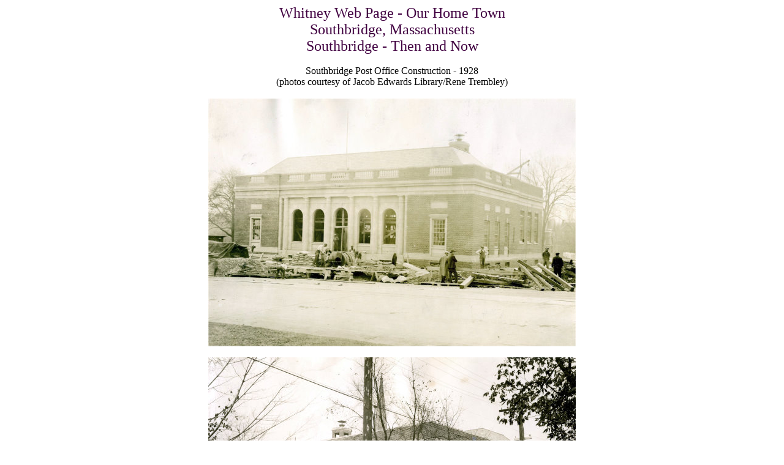

--- FILE ---
content_type: text/html
request_url: https://www.dickwhitney.net/Whitney%27s%20Then%20and%20now%20%20PostOffice.html
body_size: 807
content:
<!DOCTYPE html PUBLIC "-//w3c//dtd html 4.0 transitional//en">
<html>
  <head>
    <meta http-equiv="Content-Type" content="text/html;
      charset=windows-1252">
    <meta name="Author" content="Dick Whitney">
    <meta name="GENERATOR" content="Mozilla/4.5 [en]C-CCK-MCD ezn/58/n
      (Win98; U) [Netscape]">
    <meta name="Description" content="Dick">
    <meta name="KeyWords" content="Dick Whitney, Southbridge, AO,
      American Optical, Tori Amos">
    <title>Whitney's Then and now - PostOffice</title>
  </head>
  <body style="background-image: url(&quot;clz-bgd.jpg&quot;);">
    <center><font color="#400040"><font size="+2">Whitney Web Page - Our
          Home Town</font></font> <br>
      <font color="#400040"><font size="+2">Southbridge, Massachusetts</font></font>
      <br>
      <font color="#400040"><font size="+2">Southbridge - Then and Now</font></font><br>
      <br>
      Southbridge Post Office Construction - 1928<br>
      (photos courtesy of Jacob Edwards Library/Rene Trembley)<br>
      <br>
      <img alt="" src="PostOffice1928%20img006.jpg" height="405"
        width="600"><br>
      <br>
      <img alt="" src="PostOffice1928%20img007.jpg" height="456"
        width="600"><br>
      <br>
      <img alt="" src="PostOffice1928%20img008.jpg" height="410"
        width="581"><br>
      <br>
      <img alt="" src="PostOffice1928%20img009.jpg" height="467"
        width="600"><br>
      <br>
      <br>
      &nbsp; Mar 2014 Dick Whitney photo<br>
      <img alt="" src="PostOffice2014.JPG" height="450" width="600"><br>
      <br>
      <br>
    </center>
    <p> <a href="RBWSouthbridgeThenNow.html">Return to Southbridge Then
        and Now</a> </p>
    <p><a
href="file:///C:/Users/dwhitney/Documents/My%20Web%20Sites/WhitWebPage2004LunarHost/ThenAndNowIndex.html">AO













        Then and Now</a> </p>
    <p><a href="RBWSouthbridge.html">Whitney Southbridge Page</a> </p>
    <p><a href="index.htm">Return to Whitney Home Page</a> </p>
  </body>
</html>
